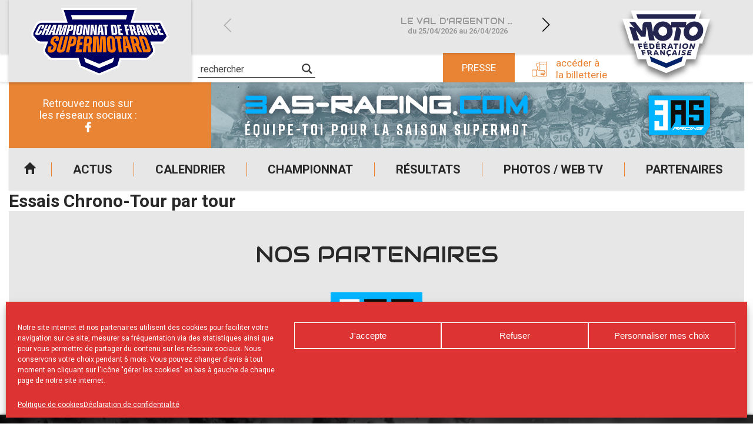

--- FILE ---
content_type: text/javascript
request_url: https://www.supermotard-france.fr/wp-content/plugins/a3web-standings/public/js/a3web-standings-public.js?ver=1.0.0
body_size: -69
content:
(function ($) {
    "use strict";
    
})(jQuery);